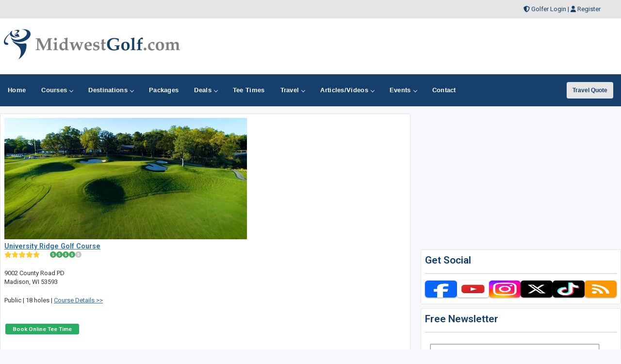

--- FILE ---
content_type: text/html;charset=UTF-8
request_url: https://www.midwestgolf.com/golfcourses/university-ridge-golf-course
body_size: 35382
content:


<!DOCTYPE html>
<html lang="en">
<head>
	<meta charset="utf-8">
	<meta name="viewport" content="width=device-width, initial-scale=1">
	<meta http-equiv="Content-Language" content="en-us" />
	
		
	<title>University Ridge Golf Course - Golf in Madison, Midwest</title>
	<meta name="description" content="Midwest Golf Profile For University Ridge Golf Course in Madison, WI. Golf directory listing for University Ridge Golf Course in Madison." /> 
	<meta name="keywords" content="University Ridge Golf Course, Golf University Ridge Golf Course, Madison golf, Midwest golf, WI golf Midwest, Midwest golf, Midwest golf directory, golf, Midwest golfing, golfer, golfers, Midwest, golf directory, golf courses, golf course" />
	<link rel="canonical" href="https://www.midwestgolf.com/golfcourses/" />
    
    <!-- Open Graph data -->
	<meta property="og:type" content="article" />
	<meta property="og:title" content="University Ridge Golf Course" />
	<meta property="og:description" content="University Ridge Golf Course - Golf in Madison, Midwest" />
	<meta property="og:url" content="https://www.midwestgolf.com/golfcourses/" />
	<meta property="og:image" content="https://www.golftrips.com/images/courselarge/" />
	<meta property="og:locale" content="en_US" />
		
	<meta name="twitter:card" content="summary_large_image" />	
	<meta name="twitter:title" content="University Ridge Golf Course">
	<meta name="twitter:description" content="University Ridge Golf Course - Golf in Madison, Midwest" />
	<meta name="twitter:image" content="https://www.golftrips.com/images/courselarge/" />

	
    


<!-- Responsive stuff -->
	<meta name="HandheldFriendly" content="True">
	<meta name="MobileOptimized" content="320">
	<meta name="viewport" content="width=device-width, initial-scale=1.0">
    <script src="https://kit.fontawesome.com/ea76ee9338.js" crossorigin="anonymous"></script>
    <link type="text/css" rel="stylesheet" href="https://www.midwestgolf.com/css/tsc_button_styles.css" />
	<link type="text/css" rel="stylesheet" href="https://www.midwestgolf.com/css/tsc_flatbuttons.css" />
    <link type="text/css" rel="stylesheet" href="https://www.midwestgolf.com/css/tsc_ribbons.css"  />
	<link type="text/css" rel="stylesheet"  href="https://www.midwestgolf.com/css/tsc_pagination.css"  />
	<link type="text/css" rel="stylesheet" href="https://www.midwestgolf.com/css/tsc_css_shadows.css" />    
	
	
<!-- Google Fonts: Inter (body) + roboto (headings) -->
<link rel="preconnect" href="https://fonts.googleapis.com">
<link rel="preconnect" href="https://fonts.gstatic.com" crossorigin>

<link href="https://fonts.googleapis.com/css2?family=Roboto:wght@400;500;600&family=Inter:wght@400;500;600&display=swap" rel="stylesheet">



    
	<!-- Stylesheets -->
	<link rel="stylesheet" href="https://www.midwestgolf.com/css/html5reset.css" media="all">
	<link rel="stylesheet" href="https://www.midwestgolf.com/css/responsivestyle.css" media="all">
	<link rel="stylesheet" href="https://www.midwestgolf.com/css/col.css" media="all">
	<link rel="stylesheet" href="https://www.midwestgolf.com/css/2cols.css" media="all">
	<link rel="stylesheet" href="https://www.midwestgolf.com/css/3cols.css" media="all">
	<link rel="stylesheet" href="https://www.midwestgolf.com/css/4cols.css" media="all">
	<link rel="stylesheet" href="https://www.midwestgolf.com/css/5cols.css" media="all">
	<link rel="stylesheet" href="https://www.midwestgolf.com/css/6cols.css" media="all">
	<link rel="stylesheet" href="https://www.midwestgolf.com/css/7cols.css" media="all">
	<link rel="stylesheet" href="https://www.midwestgolf.com/css/8cols.css" media="all">
	<link rel="stylesheet" href="https://www.midwestgolf.com/css/9cols.css" media="all">
	<link rel="stylesheet" href="https://www.midwestgolf.com/css/10cols.css" media="all">
	<link rel="stylesheet" href="https://www.midwestgolf.com/css/11cols.css" media="all">
	<link rel="stylesheet" href="https://www.midwestgolf.com/css/12cols.css" media="all">
    
	<!-- Responsive Stylesheets -->
	<link rel="stylesheet" media="only screen and (max-width: 1024px) and (min-width: 769px)" href="https://www.midwestgolf.com/css/1024.css">
	<link rel="stylesheet" media="only screen and (max-width: 768px) and (min-width: 481px)" href="https://www.midwestgolf.com/css/768.css">
	<link rel="stylesheet" media="only screen and (max-width: 480px)" href="https://www.midwestgolf.com/css/480.css">
	
	<!-- Shoelace Module -->
	<link rel="stylesheet" href="https://cdn.jsdelivr.net/npm/@shoelace-style/shoelace@2.20.1/cdn/themes/light.css" />
<script type="module" src="https://cdn.jsdelivr.net/npm/@shoelace-style/shoelace@2.20.1/cdn/shoelace-autoloader.js"></script>
	<link rel="stylesheet" href="https://www.midwestgolf.com/css/shoelacecustom.css" media="all">
	
	
	<!-- New Navigation JetMenu -->
	<link rel="stylesheet" id="skin" href="https://www.midwestgolf.com/css/navigation.css">
	

	<script src="https://code.jquery.com/jquery-3.3.1.min.js"></script>
	<script type="text/javascript" src="https://www.midwestgolf.com/js/navigation.js"></script>

	


        


<style type="text/css" media="print">
 .navigation_area, #topbanner { display: none; }
</style>




	<link href="https://www.midwestgolf.com/css/jquery-ui.min.css" rel="stylesheet">
<script src="https://www.midwestgolf.com/js/jquery-ui.min.js"></script>
	
		<script type="text/javascript" src="https://www.midwestgolf.com/js/image-preview.js"></script>

		 <script src="https://www.midwestgolf.com/js/moment.min.js"></script>
        
        <script type="text/javascript" src="https://maps.google.com/maps/api/js?key=AIzaSyAYo_bzIpzKkFpOKvZwPq08T6cpPRgO3xo"></script>  

	<script type="text/javascript" src="https://www.midwestgolf.com/js/gmap.js"></script>
	
	

<!-- THUMBS UP  -->
<script type="text/javascript">
  function updatestats(id) {
	  if (document.test.countCheck.value == 0)
  		{
			alert ("Thank You For Giving The Course A Thumbs Up!");
			// Not sure what this jQuery code was doing I can't see that div on this page.
			//jQuery("statsdiv").load("Thumbup.cfm?recordid=" + id);  
			document.getElementById('voteupImage').disabled = true;
			document.test.countCheck.value = 1;
			//Assume that when you click on the Fav button it calls the Thumb.com page, use standard XHTR reqeust to to that less code.
			let req = new XMLHttpRequest();
			let url = "Thumbup.cfm?recordid=" + id
			req.open("GET", url);
			req.send();
		} 
	}
  </script> 


  <script type="text/javascript">
 
	$(window).on('load', function() { 
 
		//initialize the Google Map
		MYMAP.init('#mapk090p', null, 9, null);
 
 
		//for each record fetched from database, run function to add marker to map
		
			//pass record values to this function
			
MYMAP.placeMarker("",""," <br> ","","","",""); 

//change boundary of map to fit all markers
		MYMAP.map.fitBounds(MYMAP.bounds);
 
 
		// this block of code sets zoom level to appropriate level 
		var fitBoundsFlag = true;
		var myZoomLevel = 12;
		google.maps.event.addListener(MYMAP.map, 'zoom_changed',function(){
			if(fitBoundsFlag){
				fitBoundsFlag = false;
				var zoomLevel = MYMAP.map.getZoom();
				if(zoomLevel > myZoomLevel){
					MYMAP.map.setZoom(myZoomLevel);
				}
			}
		});

		
		

	});


  </script>

 
 <!-- PUT THIS TAG IN THE head SECTION Google Ad Network-->


<!-- Favicons and Icons -->

	<!-- generics -->
<link rel="manifest" href="https://www.midwestgolf.com/site.webmanifest">
<link rel="shortcut icon" href="https://www.midwestgolf.com/favicon.ico" type="image/x-icon" />
<link rel="icon" href="https://www.midwestgolf.com/favicon-32.png" sizes="32x32">
<link rel="icon" href="https://www.midwestgolf.com/favicon-57.png" sizes="57x57">
<link rel="icon" href="https://www.midwestgolf.com/favicon-76.png" sizes="76x76">
<link rel="icon" href="https://www.midwestgolf.com/favicon-96.png" sizes="96x96">
<link rel="icon" href="https://www.midwestgolf.com/favicon-128.png" sizes="128x128">
<link rel="icon" href="https://www.midwestgolf.com/favicon-192.png" sizes="192x192">
<link rel="icon" href="https://www.midwestgolf.com/favicon-228.png" sizes="228x228">
	
	<!-- Android -->
<link rel="shortcut icon" sizes="196x196" href="https://www.midwestgolf.com/favicon-196.png">
	
	<!-- iOS -->
<link rel="apple-touch-icon" href="https://www.midwestgolf.com/favicon-120.png" sizes="120x120">
<link rel="apple-touch-icon" href="https://www.midwestgolf.com/favicon-152.png" sizes="152x152">
<link rel="apple-touch-icon" href="https://www.midwestgolf.com/favicon-180.png" sizes="180x180">
	
	<!-- Windows 8 IE 10-->
<meta name="msapplication-TileColor" content="#2d89ef">
<meta name="msapplication-TileImage" content="https://www.midwestgolf.com/favicon-144.png">

	<!-- Windows 8.1 + IE11 and above -->
<meta name="msapplication-config" content="https://www.midwestgolf.com/browserconfig.xml" />
	
	
	<script data-ad-client="ca-pub-3773643663296891" async src="https://pagead2.googlesyndication.com/pagead/js/adsbygoogle.js"></script>
    
<script async src="https://securepubads.g.doubleclick.net/tag/js/gpt.js"></script>
<script>
  window.googletag = window.googletag || {cmd: []};
  googletag.cmd.push(function() {
    googletag.defineSlot('/2335974/golftrips_300_600', [300, 600], 'div-gpt-ad-1637344321575-0').addService(googletag.pubads());
    googletag.pubads().enableSingleRequest();
    googletag.enableServices();
  });
</script>
	
<script async src="https://securepubads.g.doubleclick.net/tag/js/gpt.js"></script>
<script>
  window.googletag = window.googletag || {cmd: []};
  googletag.cmd.push(function() {
    googletag.defineSlot('/2335974/GolfTrips_ROS_160x600', [160, 600], 'div-gpt-ad-1590693121421-0').addService(googletag.pubads());
    googletag.pubads().enableSingleRequest();
    googletag.enableServices();
  });
</script>
	
	<script async src="https://securepubads.g.doubleclick.net/tag/js/gpt.js"></script>
<script>
  window.googletag = window.googletag || {cmd: []};
  googletag.cmd.push(function() {
    googletag.defineSlot('/2335974/GolfTrips_ROS_728x90', [728, 90], 'div-gpt-ad-1590693205365-0').addService(googletag.pubads());
    googletag.pubads().enableSingleRequest();
    googletag.enableServices();
  });
</script>
	
	
<!-- END OF TAG FOR head SECTION -->

</head>

<body>




<div id="wrapper">


 
<div id="topheadcontainer">
	<div>

            <i class="fas fa-shield-alt"></i> <a href="https://www.midwestgolf.com/golfer">Golfer Login</a> | <i class="fas fa-user"></i> <a href="https://www.midwestgolf.com/golfer/Golfer_Signup.cfm">Register</a>
</div>
	</div>  <div id="headcontainer">
		<header>

            <div id="logo">
                <a href="https://www.midwestgolf.com/"><img src="https://www.midwestgolf.com/images/logo.jpg" alt="MidwestGolf.com" /></a>
            </div>
            <div id="topbanner">
 
          <!-- /2335974/GolfTrips_ROS_728x90 -->
<div id='div-gpt-ad-1590693205365-0' style='width: 728px; height: 90px;'>
  <script>
    googletag.cmd.push(function() { googletag.display('div-gpt-ad-1590693205365-0'); });
  </script>
</div>

</div>


 
            </header><br class="clear" />
	</div> 


<div class="navigation_area">
			
			<nav id="navigation" class="navigation">
				<div class="navigation-header">
					<div class="navigation-brand-text">
						<a href="#">MENU</a>
					</div>
					<div class="navigation-button-toggler">
						<i class="hamburger-icon"></i>
					</div>
				</div>
				<div class="navigation-body">
					<div class="navigation-body-header">
						
						<span class="navigation-body-close-button">&#10005;</span>
					</div>
					<ul class="navigation-menu">
						<li class="navigation-item">
							<a class="navigation-link" href="https://www.midwestgolf.com/">
								<span>Home</span></a>
						</li>
                        
                        
                         <li class="navigation-item">
							<a class="navigation-link" href="https://www.midwestgolf.com/golfcourses/">
								Courses
								<span class="submenu-indicator"></span>
							</a>
							<ul class="navigation-dropdown">
								<li class="navigation-dropdown-item">
									<a class="navigation-dropdown-link" href="https://www.midwestgolf.com/golfcourses/">Golf Course Directory</a>
								</li>
                                <li class="navigation-dropdown-item">
									<a class="navigation-dropdown-link" href="https://www.midwestgolf.com/maps/golfmap.cfm">Golf Course Map</a>
								</li>
                                <li class="navigation-dropdown-item">
									<a class="navigation-dropdown-link" href="https://www.midwestgolf.com/golfcourses/topgolfcourses.cfm">Top Golf Courses</a>
								</li>
                                <li class="navigation-dropdown-item">
									<a class="navigation-dropdown-link" href="https://www.midwestgolf.com/golfcourses/mostrecommended.cfm">Most Recommended Courses</a>
								</li>
                                <li class="navigation-dropdown-item">
									<a class="navigation-dropdown-link" href="https://www.midwestgolf.com/golfcourses/golfresorts.cfm">Golf Resorts Directory</a>
								</li>
								<li class="navigation-dropdown-item">
									<a class="navigation-dropdown-link" href="https://www.midwestgolf.com/golfcommunities/">Golf Communities</a>
								</li>
                                 <li class="navigation-dropdown-item">
									<a class="navigation-dropdown-link" href="https://www.midwestgolf.com/golfcourses/casinos.cfm">Casino Golf Guide</a>
								</li>
                                 <li class="navigation-dropdown-item">
									<a class="navigation-dropdown-link" href="https://www.midwestgolf.com/golflessons/">Golf Lessons/Instruction</a>
								</li>
                                 <li class="navigation-dropdown-item">
									<a class="navigation-dropdown-link" href="https://www.midwestgolf.com/facilities/">Ranges, Stores and Facilities</a>
								</li>
								<li class="navigation-dropdown-item">
									<a class="navigation-dropdown-link" href="https://www.midwestgolf.com/indoorgolfsimulators/">Indoor Golf Simulators</a>
								</li>
								
                                 <li class="navigation-dropdown-item">
									<a class="navigation-dropdown-link" href="https://www.midwestgolf.com/golfcourses/par3.cfm">Executive and Par 3</a>
								</li>
								<li class="navigation-dropdown-item">
									<a class="navigation-dropdown-link" href="https://www.midwestgolf.com/puttingcourses/">Putting Courses</a>
								</li>
                                <li class="navigation-dropdown-item">
									<a class="navigation-dropdown-link" href="https://www.midwestgolf.com/socialmedia/">Golf Course Social Media</a>
								</li>
                                <li class="navigation-dropdown-item">
									<a class="navigation-dropdown-link" href="https://www.midwestgolf.com/golfcourseapps/">Golf Course Mobile Apps</a>
								</li>
							</ul>
						</li>
                        

                        
                        
                        <li class="navigation-item">
							<a class="navigation-link" href="https://www.midwestgolf.com/maps/">
							Destinations
								<span class="submenu-indicator"></span>
							</a>
							<div class="navigation-megamenu">
								<div class="navigation-megamenu-container">
									<div class="navigation-row">
										<div class="navigation-col">
											<ul class="navigation-list">
				<li class="navigation-list-heading"><a href="https://www.midwestgolf.com/maps/">Golf Guides &amp; Destinations</a></li>                        
    
											</ul>
										</div>
                                        
                                        <div class="navigation-col">
											<ul class="navigation-list">
				<li class="navigation-list-heading"><a href="https://www.midwestgolf.com/maps/">Golf Trails</a></li>
                		 
											</ul>
										</div>
                                        
                                        <div class="navigation-col">
											<ul class="navigation-list">
				<li class="navigation-list-heading"><a href="https://www.midwestgolf.com/maps/">Other Golf Guides</a></li>
               <li><a href="https://www.midwestgolf.com/maps/golfmap.cfm">Golf Course Map</a></li>
								 <li><a href="https://www.midwestgolf.com/golfcourses/casinos.cfm">Casino Golf Guide</a></li>
                                 <li><a href="https://www.midwestgolf.com/golfcourses/golfresorts.cfm">Golf Resorts Directory</a></li>
                                  <li><a href="https://www.midwestgolf.com/stayandplay/">Stay and Play Packages</a></li>
                                 <li><a href="https://www.midwestgolf.com/travel/">Golf Travel Ideas</a></li>
											</ul>
										</div>
                        
                        	</div>
								</div>
							</div>
                        </li>
    

                        
        	<li class="navigation-item">
                        <a class="navigation-link" href="https://www.midwestgolf.com/stayandplay/">
								<span>Packages</span></a>
						</li>
                        
                  <li class="navigation-item">
							<a class="navigation-link" href="https://www.midwestgolf.com/coupons/">
								Deals
								<span class="submenu-indicator"></span>
							</a>
							<ul class="navigation-dropdown">
								<li class="navigation-dropdown-item">
									<a class="navigation-dropdown-link" href="https://www.midwestgolf.com/coupons/">Golf Deals &amp; Specials</a>
								</li>
							
								<li class="navigation-dropdown-item">
									<a class="navigation-dropdown-link" href="https://www.midwestgolf.com/freebirthdaygolf/">Free Birthday Golf</a>
								</li>
                                
                                <li class="navigation-dropdown-item">
									<a class="navigation-dropdown-link" href="https://www.midwestgolf.com/stayandplay/">Stay and Play Packages</a>
								</li>
                                
                                <li class="navigation-dropdown-item">
									<a class="navigation-dropdown-link" href="https://www.midwestgolf.com/golfgiftcards/">Gift Cards &amp Advanced Rounds</a>
								</li>
                                
                                <li class="navigation-dropdown-item">
									<a class="navigation-dropdown-link" href="https://www.midwestgolf.com/golfmemberships/">Golf Memberships</a>
                                </li>
                                
                                <li class="navigation-dropdown-item">
									<a class="navigation-dropdown-link" href="https://www.midwestgolf.com/teetimes/">Online Tee Times</a></li>
								</li>
      
                                
							</ul>
						</li>      
                        
                        
                  	<li class="navigation-item">
                        <a class="navigation-link" href="https://www.midwestgolf.com/teetimes/">
								<span>Tee Times</span></a>
						</li>
                        
                        
                        <li class="navigation-item">
							<a class="navigation-link" href="https://www.midwestgolf.com/travel/">
								Travel
								<span class="submenu-indicator"></span>
							</a>
							<ul class="navigation-dropdown">
								<li class="navigation-dropdown-item">
									<a class="navigation-dropdown-link" href="https://www.midwestgolf.com/stayandplay/">Golf Stay and Play Packages</a>
								</li>
							
								<li class="navigation-dropdown-item">
									<a class="navigation-dropdown-link" href="https://www.midwestgolf.com/touroperator/">Golf Package Providers</a>
								</li>
                                
                                <li class="navigation-dropdown-item">
									<a class="navigation-dropdown-link" href="https://www.midwestgolf.com/travel/">Golf Travel Ideas</a>
								</li>
                                
                                <li class="navigation-dropdown-item">
									<a class="navigation-dropdown-link" href="https://www.midwestgolf.com/maps/">Trips and Destinations</a>
								</li>
                                
                                <li class="navigation-dropdown-item">
									<a class="navigation-dropdown-link" href="https://www.midwestgolf.com/travel/quote.cfm">Free Golf Travel Quote</a>
								</li>
                                
                                <li class="navigation-dropdown-item">
									<a class="navigation-dropdown-link" href="https://golftrips.shipsticks.com/ship">Ship My Golf Clubs</a>
								</li>
							</ul>
						</li>

                            <li class="navigation-item">
							<a class="navigation-link" href="https://www.midwestgolf.com/articles/">
								Articles/Videos
								<span class="submenu-indicator"></span>
							</a>
							<ul class="navigation-dropdown">
								<li class="navigation-dropdown-item">
									<a class="navigation-dropdown-link" href="https://www.midwestgolf.com/articles/">Featured Articles</a>
								</li>
							
								<li class="navigation-dropdown-item">
									<a class="navigation-dropdown-link" href="https://www.midwestgolf.com/videos/">Featured Videos</a>
								</li>
                                
                                <li class="navigation-dropdown-item">
									<a class="navigation-dropdown-link" href="https://www.midwestgolf.com/videos/coursevideos.cfm">Course Videos</a>
								</li>
                                
                                <li class="navigation-dropdown-item">
									<a class="navigation-dropdown-link" href="https://www.midwestgolf.com/360/">360 Virtual Reality</a>
								</li>
      
                                
							</ul>
						</li>
                
                <li class="navigation-item">
							<a class="navigation-link" href="https://www.midwestgolf.com/events/">
								Events
								<span class="submenu-indicator"></span>
							</a>
							<ul class="navigation-dropdown">
								<li class="navigation-dropdown-item">
									<a class="navigation-dropdown-link" href="https://www.midwestgolf.com/events/">View Outings and Events</a>
								</li>
							
								<li class="navigation-dropdown-item">
									<a class="navigation-dropdown-link" href="https://www.midwestgolf.com/events/addevent.cfm">Post/Promote An Event</a>
								</li>
                                
                                <li class="navigation-dropdown-item">
									<a class="navigation-dropdown-link" href="https://www.midwestgolf.com/golfoutings/">Plan A Golf Outing</a>
								</li>
                                
                                <li class="navigation-dropdown-item">
									<a class="navigation-dropdown-link" href="https://www.midwestgolf.com/golfoutings/">Courses Who Host Outings</a>
								</li>
                               <li class="navigation-dropdown-item">
									<a class="navigation-dropdown-link" href="https://www.midwestgolf.com/golfcourseweddings/">Course Wedding/Banquet Hall</a>
								</li>
                                
							</ul>
						</li>
                        
    						
                        
                        	<li class="navigation-item">
							<a class="navigation-link" href="https://www.midwestgolf.com/contact/">
								<span>Contact</span></a>
						</li>
					</ul>
    
    <div class="navigation-body-section align-to-right">
        <a class="navigation-btn" href="https://www.midwestgolf.com/travel/quote.cfm">Travel Quote</a>
    </div>
				
				</div>
			</nav>
			
		</div> 
    
    
    
    

    		<script type="text/javascript">
			var navigation = new Navigation(document.getElementById("navigation"),{
				overlayColor: "rgba(255, 255, 255, 0.5)",
				autoSubmenuIndicator: false,
				submenuTrigger: "hover"
			});
		</script>
    
    
			
<div id="maincontentcontainer"> 
<div class="lightcontainer">



<div class="maincontent">



	<div class="section group">
		<div class="col span_2_of_3">
		<div class="white-container">  
          
          <a href="https://www.golfwisconsin.com/golfcourses/university-ridge-golf-course"><img src="https://www.golftrips.com/images/courselandscape/small_universityridge1.jpg" alt="University Ridge Golf Course" /></a>
		  
          <h4><a href="https://www.golfwisconsin.com/golfcourses/university-ridge-golf-course">University Ridge Golf Course</a></h4>
		  <p>
          <span style="color:#FC3">
       <i class="fas fa-star"></i><i class="fas fa-star"></i><i class="fas fa-star"></i><i class="fas fa-star"></i><i class="fas fa-star"></i> 
        </span>
        &nbsp;&nbsp;&nbsp;&nbsp;&nbsp;
        <span style="color:#41A85F"><i class="fas fa-usd-circle"></i><i class="fas fa-usd-circle"></i><i class="fas fa-usd-circle"></i><i class="fas fa-usd-circle"></i></span><span style="color:#C6C6C6"><i class="fas fa-usd-circle"></i></span> </p>
       
          <p>9002 County Road PD<br />
          Madison, WI 53593</p>
          <p>Public | 18 holes
		  | <a href="https://www.golfwisconsin.com/golfcourses/university-ridge-golf-course">Course Details &gt;&gt;</a></p>
          <br class="clear" />
		<p class="gallery">
        
        
	
		
		
      
		<!-- Tee Time -->
		
			<a href="deals/389" target="_blank" class="tsc_awb_small tsc_awb_green tsc_flat"><span>Book Online Tee Time</span></a> 
		
            
		<!-- Coupon -->
		
		
        <!-- tripadvisor -->
		
        </p>
		<br class="clear" />
        </div><br class="clear" />
		

                    
				</div>
					<!-- Start Column Section -->
                    <div class="col span_1_of_3">
                        
                        
					 <div class="video-container">
 
                    <iframe width="560" height="315" src="https://www.youtube.com/embed/d5sWgf_LFt0" frameborder="0" allow="autoplay; encrypted-media" allowfullscreen></iframe>


                    </div><br class="clear" />
                    
					<!-- Banner -->
					 <!-- Google Banner Local -->


						
						
                    
                   
						<!-- Newsletter Subscribe-->
						


            <div class="newslettersubscribe"><h4>Get Social</h4>
				<hr />
				
           <div class="social-media-icons">
            
<div class="social-media-image">
			   <a target="_blank" href="">
	<img src="https://www.golftrips.com/images/social/facebook.png" style="height:35px;" alt="facebook" /></a>
	</div>
<div class="social-media-image"><a target="_blank" href="https://www.youtube.com/c/golftrips?sub_confirmation=1">
	<img src="https://www.golftrips.com/images/social/youtube.png" style="height:35px;" alt="youtube" /></a>
	</div>



<div class="social-media-image"><a target="_blank" href="https://www.instagram.com/golftrips/" style="height:35px;" alt="instagram">
	<img src="https://www.golftrips.com/images/social/instagram.png" style="height:35px;" alt="instagram" /></a>
	</div>

	<div class="social-media-image"><a target="_blank" href="">
	<img src="https://www.golftrips.com/images/social/x.png" style="height:35px;" alt="x" /></a>
	</div>
	
<div class="social-media-image"><a target="_blank" href="https://www.tiktok.com/@golftrips">
	<img src="https://www.golftrips.com/images/social/tiktok.png" style="height:35px;" alt="tiktok" /></a>
	</div>

				
<div class="social-media-image"><a target="_blank" href="https://www.midwestgolf.com/xmlfeeds/">
	<img src="https://www.golftrips.com/images/social/rss.png" style="height:35px;" alt="RSS" /></a>
	</div>
				</div>
            
             


</div>
            
            
            <div class="newslettersubscribe">
            <h4>Free Newsletter</h4>
				<hr />

           <!-- Begin MailChimp Signup Form -->
<link href="//cdn-images.mailchimp.com/embedcode/slim-081711.css" rel="stylesheet" type="text/css">
<style type="text/css">
	#mc_embed_signup{clear:left; font:14px Helvetica,Arial,sans-serif;  width:95%;}
	/* Add your own MailChimp form style overrides in your site stylesheet or in this style block.
	   We recommend moving this block and the preceding CSS link to the HEAD of your HTML file. */
</style>
<div id="mc_embed_signup">
<form action="//golftrips.us9.list-manage.com/subscribe/post?u=3ad5f9dc487181df728f93677&amp;id=54f6235455" method="post" id="mc-embedded-subscribe-form" name="mc-embedded-subscribe-form" class="validate" target="_blank" novalidate>
    <div id="mc_embed_signup_scroll">
	
	<input type="email" value="" name="EMAIL" class="email" id="mce-EMAIL" style="width:95%" placeholder="Enter Email Address" required>
    <input type="hidden" name="STATE" value="MG">
    <!-- real people should not fill this in and expect good things - do not remove this or risk form bot signups-->
    <div style="position: absolute; left: -5000px;"><input type="text" name="b_3ad5f9dc487181df728f93677_54f6235455" tabindex="-1" value=""></div>
    <div class="clear"></div>
		<div style="width: 90%">
		<div style="width: 38%; float: left"><input type="submit" value="Subscribe" name="subscribe" id="mc-embedded-subscribe" class="button"></div>
			<div style="width: 50%; float: right;"><span class="maintextsmall"><a href="https://www.midwestgolf.com/news/" id="viewlatestnewsletter">Past Newsletters</a></span></div>
		</div>
		<div></div>
    </div>
</form>
</div>

<!--End mc_embed_signup-->
<div class="clear"></div>
            
            </div>
            
 
 


                        
                        <!-- Ad Frame-->
									<div class="ad-frame">
			<script type="text/javascript">
google_ad_client = "pub-3773643663296891";
google_ad_slot = "3928826764";
google_ad_width = 300;
google_ad_height = 250;

</script>
<script type="text/javascript"
src="https://pagead2.googlesyndication.com/pagead/show_ads.js">
</script>
            </div> 
                        
                         <!-- double banners-->
						

        <div class="ad-frame">
 


		<div class="site_sections">
                            <h2>FEATURED</h2>
                            <div class="inner_site_section">
                         

                            
                        
						<div class="one_site_section">
							
												<a href="https://www.midwestgolf.com/golfcourses/geneva-national"><img src="https://www.golftrips.com/images/courselogos/geneva_nat_logo.jpg" style="width:100px; height:100px;" /></a>&nbsp;&nbsp;
											
							</div>
						
						<div class="one_site_section">
							
												<a href="https://www.midwestgolf.com/golfcourses/lawsonia-links"><img src=" https://www.golftrips.com/images/courselogos/lawsonia_logo.jpg" style="width:100px; height:100px;" /></a>&nbsp;&nbsp;
											
							</div>
						
						<div class="one_site_section">
							
												<a href="https://www.midwestgolf.com/golfcourses/patricia-island-golf-club"><img src=" https://www.golftrips.com/images/courselogos/patriciaisland_logo.jpg" style="width:100px; height:100px;" /></a>&nbsp;&nbsp;
											
							</div>
						
						<div class="one_site_section">
							
												<a href="https://www.midwestgolf.com/golfcourses/pinewood-cc"><img src="https://www.golftrips.com/images/courselogos/pinewoodcc_logo.gif" style="width:100px; height:100px;" /></a>&nbsp;&nbsp;
											
							</div>
						
						<div class="one_site_section">
							
												<a href="https://www.midwestgolf.com/golfcourses/wild-rock-golf-club"><img src=" https://www.golftrips.com/images/courselogos/wildrock.gif" style="width:100px; height:100px;" /></a>&nbsp;&nbsp;
											
							</div>
						

                           
                            
                       </div>             
                               
                            </div>



                    
						
                        <div class="banners_right">
                        <!-- PUT THIS TAG IN DESIRED LOCATION OF SLOT GolfTrips_ROS_160x600
     -->

<!-- /2335974/GolfTrips_ROS_160x600 -->
<div id='div-gpt-ad-1590693121421-0' style='width: 160px; height: 600px;'>
  <script>
    googletag.cmd.push(function() { googletag.display('div-gpt-ad-1590693121421-0'); });
  </script>
</div>
   

                        </div>
                        <br class="clear" />
                        </div>
                            
						
                        
  <!-- 600 banner-->
					
                    </div> 
                    
						
                    </div>
                    <br class="clear" />
                </div>
				
                <!-- End new content -->
            </div>
            

				<form name="test">
				<input type="hidden" name="countCheck" value=0>
				</form>
				                    
        </div>
    </div>
               
            <!-- Footer -->
          <!-- Footer -->

<div id="footercontainer">
     	<footer>
		<div class="section group">
			<div class="col span_1_of_3">
				<div class="section group">
			<div class="col span_1_of_2">
			<a href="https://www.midwestgolf.com/"><img src="https://www.midwestgolf.com/images/logo.png" style="width:200px" alt="MidwestGolf.com"></a>
					</div>
					<div class="col span_1_of_2"></div>
				<br class="clear" />
					
				
							
							<p>MidwestGolf.com is your ultimate local golf directory, bringing you the latest golf news, course reviews, and exclusive stay-and-play deals. Whether you're looking for a hidden gem, the best golf packages, or insider tips, we cover the local golf scene.</p>
					
				
					
					
				</div>
				
				
			</div>
			<div class="col span_1_of_3">
			<p style="padding-top:10px "><a href="https://www.midwestgolf.com/about/">About</a>&nbsp;
					|| <a href="https://www.midwestgolf.com/contact/">Contact</a>&nbsp;
					|| <a href="https://www.midwestgolf.com/privacy/">Privacy</a>&nbsp;
                    || <a href="https://www.midwestgolf.com/terms/">Terms</a>&nbsp;</p>
			</div>
			
			
			<div class="col span_1_of_3">
			<ul class="social-icons">
				 <li><a href="" class="social-icon"> <i class="fa-brands fa-facebook-f fa-lg"></i></a></li>
				 <li><a href="https://www.youtube.com/c/golftrips?sub_confirmation=1" class="social-icon"> <i class="fa-brands fa-youtube fa-lg"></i></a></li>
				 <li><a href="https://www.instagram.com/golftrips/" class="social-icon"> <i class="fa-brands fa-instagram fa-lg"></i></a></li>
				 <li><a href="https://www.twitter.com/golftrips/" class="social-icon"> <i class="fa-brands fa-x-twitter fa-lg"></i></a></li>
				 <li><a href="https://www.tiktok.com/@golftrips" class="social-icon"> <i class="fa-brands fa-tiktok fa-lg"></i></a></li>
				 <li><a href="https://www.midwestgolf.com/xmlfeeds/" class="social-icon"> <i class="fa-solid fa-rss fa-lg"></i></a></li>
				</ul>
			</div>
		</div>
		
		
		<div class="section group">
			<div id="smallprint">
			Copyright CityCom Marketing, LLC - MidwestGolf.com  - All Rights Reserved.
			
			</div>
		</div>

		</footer>
	</div>
<script>
  (function(i,s,o,g,r,a,m){i['GoogleAnalyticsObject']=r;i[r]=i[r]||function(){
  (i[r].q=i[r].q||[]).push(arguments)},i[r].l=1*new Date();a=s.createElement(o),
  m=s.getElementsByTagName(o)[0];a.async=1;a.src=g;m.parentNode.insertBefore(a,m)
  })(window,document,'script','//www.google-analytics.com/analytics.js','ga');

  ga('create', 'UA-3824340-26', 'auto');
  ga('send', 'pageview');

</script> 
</body>
</html>



--- FILE ---
content_type: text/html; charset=utf-8
request_url: https://www.google.com/recaptcha/api2/aframe
body_size: 265
content:
<!DOCTYPE HTML><html><head><meta http-equiv="content-type" content="text/html; charset=UTF-8"></head><body><script nonce="3P92IUFn1fbjntb6r8hpkg">/** Anti-fraud and anti-abuse applications only. See google.com/recaptcha */ try{var clients={'sodar':'https://pagead2.googlesyndication.com/pagead/sodar?'};window.addEventListener("message",function(a){try{if(a.source===window.parent){var b=JSON.parse(a.data);var c=clients[b['id']];if(c){var d=document.createElement('img');d.src=c+b['params']+'&rc='+(localStorage.getItem("rc::a")?sessionStorage.getItem("rc::b"):"");window.document.body.appendChild(d);sessionStorage.setItem("rc::e",parseInt(sessionStorage.getItem("rc::e")||0)+1);localStorage.setItem("rc::h",'1769260421352');}}}catch(b){}});window.parent.postMessage("_grecaptcha_ready", "*");}catch(b){}</script></body></html>

--- FILE ---
content_type: image/svg+xml
request_url: https://ka-p.fontawesome.com/releases/v6.7.2/svgs/solid/usd-circle.svg?token=ea76ee9338
body_size: 296
content:
<svg xmlns="http://www.w3.org/2000/svg" viewBox="0 0 512 512"><!--! Font Awesome Pro 6.7.2 by @fontawesome - https://fontawesome.com License - https://fontawesome.com/license (Commercial License) Copyright 2024 Fonticons, Inc. --><path d="M256 512A256 256 0 1 0 256 0a256 256 0 1 0 0 512zm20.8-378.4l0 14.2c9.7 1.2 19.4 3.9 29 6.6c1.9 .5 3.7 1 5.6 1.6c11.5 3.2 18.3 15.1 15.1 26.6s-15.1 18.2-26.6 15.1c-1.6-.4-3.1-.9-4.7-1.3c-7-2-14-3.9-21.1-5.3c-13.2-2.5-28.5-1.3-40.8 4c-11 4.8-20.1 16.4-7.6 24.4c9.8 6.3 21.8 9.5 33.2 12.6c2.4 .6 4.7 1.3 7 1.9c15.6 4.4 35.5 10.1 50.4 20.3c19.4 13.3 28.5 34.9 24.2 58.1c-4.1 22.4-19.7 37.1-38.4 44.7c-7.8 3.2-16.3 5.2-25.2 6.2l0 15.2c0 11.9-9.7 21.6-21.6 21.6s-21.6-9.7-21.6-21.6l0-17.4c-14.5-3.3-28.7-7.9-42.8-12.5c-11.3-3.7-17.5-16-13.7-27.3s16-17.5 27.3-13.7c2.5 .8 5 1.7 7.5 2.5c11.3 3.8 22.9 7.7 34.5 9.6c17 2.5 30.6 1 39.5-2.6c12-4.8 17.7-19.1 5.9-27.1c-10.1-6.9-22.6-10.3-34.5-13.5c-2.3-.6-4.5-1.2-6.8-1.9c-15.1-4.3-34-9.6-48.2-18.7c-19.5-12.5-29.4-33.3-25.2-56.4c4-21.8 21-36.3 39-44.1c5.5-2.4 11.4-4.3 17.5-5.7l0-16.1c0-11.9 9.7-21.6 21.6-21.6s21.6 9.7 21.6 21.6z"/></svg>